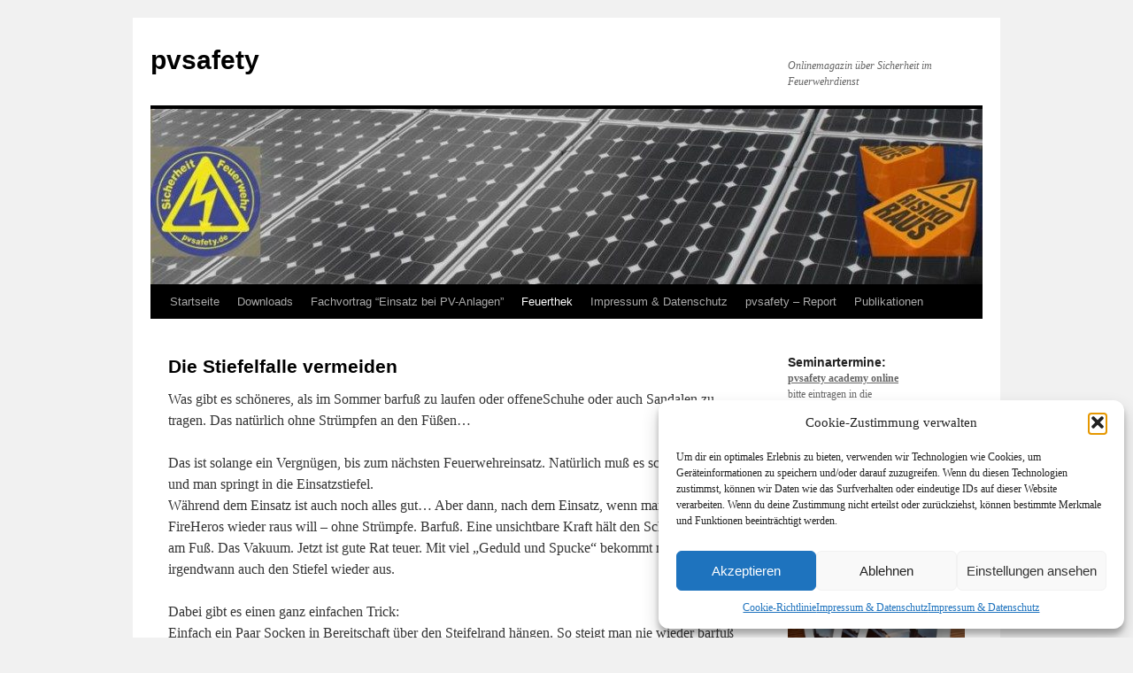

--- FILE ---
content_type: text/html; charset=UTF-8
request_url: https://www.pvsafety.de/feuerthek/tipps-tricks/tipp-und-tricks-die-stiefelfalle-vermeiden/
body_size: 14488
content:
<!DOCTYPE html>
<html lang="de">
<head>
<meta charset="UTF-8" />
<title>
Die Stiefelfalle vermeiden | pvsafety	</title>
<link rel="profile" href="https://gmpg.org/xfn/11" />
<link rel="stylesheet" type="text/css" media="all" href="https://www.pvsafety.de/wp-content/themes/twentyten/style.css?ver=20251202" />
<link rel="pingback" href="https://www.pvsafety.de/xmlrpc.php">
<meta name='robots' content='max-image-preview:large' />
<link rel="alternate" type="application/rss+xml" title="pvsafety &raquo; Feed" href="https://www.pvsafety.de/feed/" />
<link rel="alternate" type="application/rss+xml" title="pvsafety &raquo; Kommentar-Feed" href="https://www.pvsafety.de/comments/feed/" />
<link rel="alternate" title="oEmbed (JSON)" type="application/json+oembed" href="https://www.pvsafety.de/wp-json/oembed/1.0/embed?url=https%3A%2F%2Fwww.pvsafety.de%2Ffeuerthek%2Ftipps-tricks%2Ftipp-und-tricks-die-stiefelfalle-vermeiden%2F" />
<link rel="alternate" title="oEmbed (XML)" type="text/xml+oembed" href="https://www.pvsafety.de/wp-json/oembed/1.0/embed?url=https%3A%2F%2Fwww.pvsafety.de%2Ffeuerthek%2Ftipps-tricks%2Ftipp-und-tricks-die-stiefelfalle-vermeiden%2F&#038;format=xml" />
<style id='wp-img-auto-sizes-contain-inline-css' type='text/css'>
img:is([sizes=auto i],[sizes^="auto," i]){contain-intrinsic-size:3000px 1500px}
/*# sourceURL=wp-img-auto-sizes-contain-inline-css */
</style>
<style id='wp-emoji-styles-inline-css' type='text/css'>

	img.wp-smiley, img.emoji {
		display: inline !important;
		border: none !important;
		box-shadow: none !important;
		height: 1em !important;
		width: 1em !important;
		margin: 0 0.07em !important;
		vertical-align: -0.1em !important;
		background: none !important;
		padding: 0 !important;
	}
/*# sourceURL=wp-emoji-styles-inline-css */
</style>
<link rel='stylesheet' id='wp-block-library-css' href='https://www.pvsafety.de/wp-includes/css/dist/block-library/style.min.css?ver=d709c1d1b619f7d640ef7046af2ae853' type='text/css' media='all' />
<style id='global-styles-inline-css' type='text/css'>
:root{--wp--preset--aspect-ratio--square: 1;--wp--preset--aspect-ratio--4-3: 4/3;--wp--preset--aspect-ratio--3-4: 3/4;--wp--preset--aspect-ratio--3-2: 3/2;--wp--preset--aspect-ratio--2-3: 2/3;--wp--preset--aspect-ratio--16-9: 16/9;--wp--preset--aspect-ratio--9-16: 9/16;--wp--preset--color--black: #000;--wp--preset--color--cyan-bluish-gray: #abb8c3;--wp--preset--color--white: #fff;--wp--preset--color--pale-pink: #f78da7;--wp--preset--color--vivid-red: #cf2e2e;--wp--preset--color--luminous-vivid-orange: #ff6900;--wp--preset--color--luminous-vivid-amber: #fcb900;--wp--preset--color--light-green-cyan: #7bdcb5;--wp--preset--color--vivid-green-cyan: #00d084;--wp--preset--color--pale-cyan-blue: #8ed1fc;--wp--preset--color--vivid-cyan-blue: #0693e3;--wp--preset--color--vivid-purple: #9b51e0;--wp--preset--color--blue: #0066cc;--wp--preset--color--medium-gray: #666;--wp--preset--color--light-gray: #f1f1f1;--wp--preset--gradient--vivid-cyan-blue-to-vivid-purple: linear-gradient(135deg,rgb(6,147,227) 0%,rgb(155,81,224) 100%);--wp--preset--gradient--light-green-cyan-to-vivid-green-cyan: linear-gradient(135deg,rgb(122,220,180) 0%,rgb(0,208,130) 100%);--wp--preset--gradient--luminous-vivid-amber-to-luminous-vivid-orange: linear-gradient(135deg,rgb(252,185,0) 0%,rgb(255,105,0) 100%);--wp--preset--gradient--luminous-vivid-orange-to-vivid-red: linear-gradient(135deg,rgb(255,105,0) 0%,rgb(207,46,46) 100%);--wp--preset--gradient--very-light-gray-to-cyan-bluish-gray: linear-gradient(135deg,rgb(238,238,238) 0%,rgb(169,184,195) 100%);--wp--preset--gradient--cool-to-warm-spectrum: linear-gradient(135deg,rgb(74,234,220) 0%,rgb(151,120,209) 20%,rgb(207,42,186) 40%,rgb(238,44,130) 60%,rgb(251,105,98) 80%,rgb(254,248,76) 100%);--wp--preset--gradient--blush-light-purple: linear-gradient(135deg,rgb(255,206,236) 0%,rgb(152,150,240) 100%);--wp--preset--gradient--blush-bordeaux: linear-gradient(135deg,rgb(254,205,165) 0%,rgb(254,45,45) 50%,rgb(107,0,62) 100%);--wp--preset--gradient--luminous-dusk: linear-gradient(135deg,rgb(255,203,112) 0%,rgb(199,81,192) 50%,rgb(65,88,208) 100%);--wp--preset--gradient--pale-ocean: linear-gradient(135deg,rgb(255,245,203) 0%,rgb(182,227,212) 50%,rgb(51,167,181) 100%);--wp--preset--gradient--electric-grass: linear-gradient(135deg,rgb(202,248,128) 0%,rgb(113,206,126) 100%);--wp--preset--gradient--midnight: linear-gradient(135deg,rgb(2,3,129) 0%,rgb(40,116,252) 100%);--wp--preset--font-size--small: 13px;--wp--preset--font-size--medium: 20px;--wp--preset--font-size--large: 36px;--wp--preset--font-size--x-large: 42px;--wp--preset--spacing--20: 0.44rem;--wp--preset--spacing--30: 0.67rem;--wp--preset--spacing--40: 1rem;--wp--preset--spacing--50: 1.5rem;--wp--preset--spacing--60: 2.25rem;--wp--preset--spacing--70: 3.38rem;--wp--preset--spacing--80: 5.06rem;--wp--preset--shadow--natural: 6px 6px 9px rgba(0, 0, 0, 0.2);--wp--preset--shadow--deep: 12px 12px 50px rgba(0, 0, 0, 0.4);--wp--preset--shadow--sharp: 6px 6px 0px rgba(0, 0, 0, 0.2);--wp--preset--shadow--outlined: 6px 6px 0px -3px rgb(255, 255, 255), 6px 6px rgb(0, 0, 0);--wp--preset--shadow--crisp: 6px 6px 0px rgb(0, 0, 0);}:where(.is-layout-flex){gap: 0.5em;}:where(.is-layout-grid){gap: 0.5em;}body .is-layout-flex{display: flex;}.is-layout-flex{flex-wrap: wrap;align-items: center;}.is-layout-flex > :is(*, div){margin: 0;}body .is-layout-grid{display: grid;}.is-layout-grid > :is(*, div){margin: 0;}:where(.wp-block-columns.is-layout-flex){gap: 2em;}:where(.wp-block-columns.is-layout-grid){gap: 2em;}:where(.wp-block-post-template.is-layout-flex){gap: 1.25em;}:where(.wp-block-post-template.is-layout-grid){gap: 1.25em;}.has-black-color{color: var(--wp--preset--color--black) !important;}.has-cyan-bluish-gray-color{color: var(--wp--preset--color--cyan-bluish-gray) !important;}.has-white-color{color: var(--wp--preset--color--white) !important;}.has-pale-pink-color{color: var(--wp--preset--color--pale-pink) !important;}.has-vivid-red-color{color: var(--wp--preset--color--vivid-red) !important;}.has-luminous-vivid-orange-color{color: var(--wp--preset--color--luminous-vivid-orange) !important;}.has-luminous-vivid-amber-color{color: var(--wp--preset--color--luminous-vivid-amber) !important;}.has-light-green-cyan-color{color: var(--wp--preset--color--light-green-cyan) !important;}.has-vivid-green-cyan-color{color: var(--wp--preset--color--vivid-green-cyan) !important;}.has-pale-cyan-blue-color{color: var(--wp--preset--color--pale-cyan-blue) !important;}.has-vivid-cyan-blue-color{color: var(--wp--preset--color--vivid-cyan-blue) !important;}.has-vivid-purple-color{color: var(--wp--preset--color--vivid-purple) !important;}.has-black-background-color{background-color: var(--wp--preset--color--black) !important;}.has-cyan-bluish-gray-background-color{background-color: var(--wp--preset--color--cyan-bluish-gray) !important;}.has-white-background-color{background-color: var(--wp--preset--color--white) !important;}.has-pale-pink-background-color{background-color: var(--wp--preset--color--pale-pink) !important;}.has-vivid-red-background-color{background-color: var(--wp--preset--color--vivid-red) !important;}.has-luminous-vivid-orange-background-color{background-color: var(--wp--preset--color--luminous-vivid-orange) !important;}.has-luminous-vivid-amber-background-color{background-color: var(--wp--preset--color--luminous-vivid-amber) !important;}.has-light-green-cyan-background-color{background-color: var(--wp--preset--color--light-green-cyan) !important;}.has-vivid-green-cyan-background-color{background-color: var(--wp--preset--color--vivid-green-cyan) !important;}.has-pale-cyan-blue-background-color{background-color: var(--wp--preset--color--pale-cyan-blue) !important;}.has-vivid-cyan-blue-background-color{background-color: var(--wp--preset--color--vivid-cyan-blue) !important;}.has-vivid-purple-background-color{background-color: var(--wp--preset--color--vivid-purple) !important;}.has-black-border-color{border-color: var(--wp--preset--color--black) !important;}.has-cyan-bluish-gray-border-color{border-color: var(--wp--preset--color--cyan-bluish-gray) !important;}.has-white-border-color{border-color: var(--wp--preset--color--white) !important;}.has-pale-pink-border-color{border-color: var(--wp--preset--color--pale-pink) !important;}.has-vivid-red-border-color{border-color: var(--wp--preset--color--vivid-red) !important;}.has-luminous-vivid-orange-border-color{border-color: var(--wp--preset--color--luminous-vivid-orange) !important;}.has-luminous-vivid-amber-border-color{border-color: var(--wp--preset--color--luminous-vivid-amber) !important;}.has-light-green-cyan-border-color{border-color: var(--wp--preset--color--light-green-cyan) !important;}.has-vivid-green-cyan-border-color{border-color: var(--wp--preset--color--vivid-green-cyan) !important;}.has-pale-cyan-blue-border-color{border-color: var(--wp--preset--color--pale-cyan-blue) !important;}.has-vivid-cyan-blue-border-color{border-color: var(--wp--preset--color--vivid-cyan-blue) !important;}.has-vivid-purple-border-color{border-color: var(--wp--preset--color--vivid-purple) !important;}.has-vivid-cyan-blue-to-vivid-purple-gradient-background{background: var(--wp--preset--gradient--vivid-cyan-blue-to-vivid-purple) !important;}.has-light-green-cyan-to-vivid-green-cyan-gradient-background{background: var(--wp--preset--gradient--light-green-cyan-to-vivid-green-cyan) !important;}.has-luminous-vivid-amber-to-luminous-vivid-orange-gradient-background{background: var(--wp--preset--gradient--luminous-vivid-amber-to-luminous-vivid-orange) !important;}.has-luminous-vivid-orange-to-vivid-red-gradient-background{background: var(--wp--preset--gradient--luminous-vivid-orange-to-vivid-red) !important;}.has-very-light-gray-to-cyan-bluish-gray-gradient-background{background: var(--wp--preset--gradient--very-light-gray-to-cyan-bluish-gray) !important;}.has-cool-to-warm-spectrum-gradient-background{background: var(--wp--preset--gradient--cool-to-warm-spectrum) !important;}.has-blush-light-purple-gradient-background{background: var(--wp--preset--gradient--blush-light-purple) !important;}.has-blush-bordeaux-gradient-background{background: var(--wp--preset--gradient--blush-bordeaux) !important;}.has-luminous-dusk-gradient-background{background: var(--wp--preset--gradient--luminous-dusk) !important;}.has-pale-ocean-gradient-background{background: var(--wp--preset--gradient--pale-ocean) !important;}.has-electric-grass-gradient-background{background: var(--wp--preset--gradient--electric-grass) !important;}.has-midnight-gradient-background{background: var(--wp--preset--gradient--midnight) !important;}.has-small-font-size{font-size: var(--wp--preset--font-size--small) !important;}.has-medium-font-size{font-size: var(--wp--preset--font-size--medium) !important;}.has-large-font-size{font-size: var(--wp--preset--font-size--large) !important;}.has-x-large-font-size{font-size: var(--wp--preset--font-size--x-large) !important;}
/*# sourceURL=global-styles-inline-css */
</style>

<style id='classic-theme-styles-inline-css' type='text/css'>
/*! This file is auto-generated */
.wp-block-button__link{color:#fff;background-color:#32373c;border-radius:9999px;box-shadow:none;text-decoration:none;padding:calc(.667em + 2px) calc(1.333em + 2px);font-size:1.125em}.wp-block-file__button{background:#32373c;color:#fff;text-decoration:none}
/*# sourceURL=/wp-includes/css/classic-themes.min.css */
</style>
<link rel='stylesheet' id='wpdm-fonticon-css' href='https://www.pvsafety.de/wp-content/plugins/download-manager/assets/wpdm-iconfont/css/wpdm-icons.css?ver=d709c1d1b619f7d640ef7046af2ae853' type='text/css' media='all' />
<link rel='stylesheet' id='wpdm-front-css' href='https://www.pvsafety.de/wp-content/plugins/download-manager/assets/css/front.min.css?ver=3.3.46' type='text/css' media='all' />
<link rel='stylesheet' id='wpdm-front-dark-css' href='https://www.pvsafety.de/wp-content/plugins/download-manager/assets/css/front-dark.min.css?ver=3.3.46' type='text/css' media='all' />
<link rel='stylesheet' id='cmplz-general-css' href='https://www.pvsafety.de/wp-content/plugins/complianz-gdpr/assets/css/cookieblocker.min.css?ver=1765974722' type='text/css' media='all' />
<link rel='stylesheet' id='twentyten-block-style-css' href='https://www.pvsafety.de/wp-content/themes/twentyten/blocks.css?ver=20250220' type='text/css' media='all' />
<script type="text/javascript" async src="https://www.pvsafety.de/wp-content/plugins/burst-statistics/assets/js/timeme/timeme.min.js?ver=1768557902" id="burst-timeme-js"></script>
<script type="text/javascript" async src="https://www.pvsafety.de/wp-content/uploads/burst/js/burst.min.js?ver=1768853422" id="burst-js"></script>
<script type="text/javascript" src="https://www.pvsafety.de/wp-includes/js/jquery/jquery.min.js?ver=3.7.1" id="jquery-core-js"></script>
<script type="text/javascript" src="https://www.pvsafety.de/wp-includes/js/jquery/jquery-migrate.min.js?ver=3.4.1" id="jquery-migrate-js"></script>
<script type="text/javascript" src="https://www.pvsafety.de/wp-content/plugins/download-manager/assets/js/wpdm.min.js?ver=d709c1d1b619f7d640ef7046af2ae853" id="wpdm-frontend-js-js"></script>
<script type="text/javascript" id="wpdm-frontjs-js-extra">
/* <![CDATA[ */
var wpdm_url = {"home":"https://www.pvsafety.de/","site":"https://www.pvsafety.de/","ajax":"https://www.pvsafety.de/wp-admin/admin-ajax.php"};
var wpdm_js = {"spinner":"\u003Ci class=\"wpdm-icon wpdm-sun wpdm-spin\"\u003E\u003C/i\u003E","client_id":"a020d8c12fbd1a8aee2edea43d44c2b7"};
var wpdm_strings = {"pass_var":"Password Verified!","pass_var_q":"Bitte klicke auf den folgenden Button, um den Download zu starten.","start_dl":"Download starten"};
//# sourceURL=wpdm-frontjs-js-extra
/* ]]> */
</script>
<script type="text/javascript" src="https://www.pvsafety.de/wp-content/plugins/download-manager/assets/js/front.min.js?ver=3.3.46" id="wpdm-frontjs-js"></script>
<link rel="https://api.w.org/" href="https://www.pvsafety.de/wp-json/" /><link rel="alternate" title="JSON" type="application/json" href="https://www.pvsafety.de/wp-json/wp/v2/pages/1170" /><link rel="EditURI" type="application/rsd+xml" title="RSD" href="https://www.pvsafety.de/xmlrpc.php?rsd" />

<link rel="canonical" href="https://www.pvsafety.de/feuerthek/tipps-tricks/tipp-und-tricks-die-stiefelfalle-vermeiden/" />
<link rel='shortlink' href='https://www.pvsafety.de/?p=1170' />
			<style>.cmplz-hidden {
					display: none !important;
				}</style><!-- Analytics by WP Statistics - https://wp-statistics.com -->
<link rel="icon" href="https://www.pvsafety.de/wp-content/uploads/2018/05/cropped-favicon-1-32x32.jpg" sizes="32x32" />
<link rel="icon" href="https://www.pvsafety.de/wp-content/uploads/2018/05/cropped-favicon-1-192x192.jpg" sizes="192x192" />
<link rel="apple-touch-icon" href="https://www.pvsafety.de/wp-content/uploads/2018/05/cropped-favicon-1-180x180.jpg" />
<meta name="msapplication-TileImage" content="https://www.pvsafety.de/wp-content/uploads/2018/05/cropped-favicon-1-270x270.jpg" />
<meta name="generator" content="WordPress Download Manager 3.3.46" />
                <style>
        /* WPDM Link Template Styles */        </style>
                <style>

            :root {
                --color-primary: #4a8eff;
                --color-primary-rgb: 74, 142, 255;
                --color-primary-hover: #5998ff;
                --color-primary-active: #3281ff;
                --clr-sec: #6c757d;
                --clr-sec-rgb: 108, 117, 125;
                --clr-sec-hover: #6c757d;
                --clr-sec-active: #6c757d;
                --color-secondary: #6c757d;
                --color-secondary-rgb: 108, 117, 125;
                --color-secondary-hover: #6c757d;
                --color-secondary-active: #6c757d;
                --color-success: #018e11;
                --color-success-rgb: 1, 142, 17;
                --color-success-hover: #0aad01;
                --color-success-active: #0c8c01;
                --color-info: #2CA8FF;
                --color-info-rgb: 44, 168, 255;
                --color-info-hover: #2CA8FF;
                --color-info-active: #2CA8FF;
                --color-warning: #FFB236;
                --color-warning-rgb: 255, 178, 54;
                --color-warning-hover: #FFB236;
                --color-warning-active: #FFB236;
                --color-danger: #ff5062;
                --color-danger-rgb: 255, 80, 98;
                --color-danger-hover: #ff5062;
                --color-danger-active: #ff5062;
                --color-green: #30b570;
                --color-blue: #0073ff;
                --color-purple: #8557D3;
                --color-red: #ff5062;
                --color-muted: rgba(69, 89, 122, 0.6);
                --wpdm-font: "Sen", -apple-system, BlinkMacSystemFont, "Segoe UI", Roboto, Helvetica, Arial, sans-serif, "Apple Color Emoji", "Segoe UI Emoji", "Segoe UI Symbol";
            }

            .wpdm-download-link.btn.btn-primary {
                border-radius: 4px;
            }


        </style>
        </head>

<body data-cmplz=1 class="wp-singular page-template-default page page-id-1170 page-child parent-pageid-6061 wp-theme-twentyten" data-burst_id="1170" data-burst_type="page">
<div id="wrapper" class="hfeed">
		<a href="#content" class="screen-reader-text skip-link">Zum Inhalt springen</a>
	<div id="header">
		<div id="masthead">
			<div id="branding" role="banner">
									<div id="site-title">
						<span>
							<a href="https://www.pvsafety.de/" rel="home" >pvsafety</a>
						</span>
					</div>
										<div id="site-description">Onlinemagazin &uuml;ber Sicherheit im Feuerwehrdienst</div>
					<img src="https://www.pvsafety.de/wp-content/uploads/2018/05/cropped-cropped-hn_1024x767.jpg" width="940" height="198" alt="pvsafety" srcset="https://www.pvsafety.de/wp-content/uploads/2018/05/cropped-cropped-hn_1024x767.jpg 940w, https://www.pvsafety.de/wp-content/uploads/2018/05/cropped-cropped-hn_1024x767-300x63.jpg 300w, https://www.pvsafety.de/wp-content/uploads/2018/05/cropped-cropped-hn_1024x767-768x162.jpg 768w" sizes="(max-width: 940px) 100vw, 940px" decoding="async" fetchpriority="high" />			</div><!-- #branding -->

			<div id="access" role="navigation">
				<div class="menu-header"><ul id="menu-hauptmenue" class="menu"><li id="menu-item-6512" class="menu-item menu-item-type-custom menu-item-object-custom menu-item-home menu-item-has-children menu-item-6512"><a href="https://www.pvsafety.de/">Startseite</a>
<ul class="sub-menu">
	<li id="menu-item-6577" class="menu-item menu-item-type-post_type menu-item-object-page menu-item-6577"><a href="https://www.pvsafety.de/impressum/about-2/">Über pvsafety</a></li>
</ul>
</li>
<li id="menu-item-6513" class="menu-item menu-item-type-post_type menu-item-object-page menu-item-has-children menu-item-6513"><a href="https://www.pvsafety.de/downloads/">Downloads</a>
<ul class="sub-menu">
	<li id="menu-item-8414" class="menu-item menu-item-type-post_type menu-item-object-page menu-item-8414"><a href="https://www.pvsafety.de/downloads/formular-dokumentation-einsatz-an-pv-anlagen-stromspeicher/">Formular “Dokumentation Einsatz an PV-Anlagen/Stromspeicher”</a></li>
	<li id="menu-item-6514" class="menu-item menu-item-type-post_type menu-item-object-page menu-item-has-children menu-item-6514"><a href="https://www.pvsafety.de/downloads/link-tipps-broschuren/">Links, Tipps, Broschüren</a>
	<ul class="sub-menu">
		<li id="menu-item-6515" class="menu-item menu-item-type-post_type menu-item-object-page menu-item-6515"><a href="https://www.pvsafety.de/downloads/link-tipps-broschuren/brandbekampfung/">Brandbekämpfung</a></li>
		<li id="menu-item-6516" class="menu-item menu-item-type-post_type menu-item-object-page menu-item-6516"><a href="https://www.pvsafety.de/downloads/link-tipps-broschuren/photovoltaik/">Photovoltaik und Lithium-Ionen-Batterien</a></li>
		<li id="menu-item-6519" class="menu-item menu-item-type-post_type menu-item-object-page menu-item-6519"><a href="https://www.pvsafety.de/downloads/link-tipps-broschuren/sicherheit/">Sicherheit</a></li>
		<li id="menu-item-6517" class="menu-item menu-item-type-post_type menu-item-object-page menu-item-6517"><a href="https://www.pvsafety.de/downloads/link-tipps-broschuren/techn-hilfeleistung-gefahrgut-ex-schutz/">Techn. Hilfeleistung, Gefahrgut, Ex-Schutz</a></li>
		<li id="menu-item-6518" class="menu-item menu-item-type-post_type menu-item-object-page menu-item-6518"><a href="https://www.pvsafety.de/downloads/link-tipps-broschuren/vorbeugender-brandschutz/">Vorbeugender Brandschutz</a></li>
	</ul>
</li>
	<li id="menu-item-6525" class="menu-item menu-item-type-post_type menu-item-object-page menu-item-6525"><a href="https://www.pvsafety.de/downloads/pvsafety-infokarten/">pvsafety Infokarten</a></li>
	<li id="menu-item-6523" class="menu-item menu-item-type-post_type menu-item-object-page menu-item-6523"><a href="https://www.pvsafety.de/downloads/vortrag-brandschutz-bei-photovoltaikanlagen/">Vortrag “Brandschutz bei Photovoltaikanlagen”</a></li>
	<li id="menu-item-6524" class="menu-item menu-item-type-post_type menu-item-object-page menu-item-6524"><a href="https://www.pvsafety.de/downloads/vortrag-li-ionen-batterien-aus-sicht-der-feuerwehr/">Vortrag &#8222;Li-Ionen-Batterien aus Sicht der Feuerwehr</a></li>
</ul>
</li>
<li id="menu-item-6526" class="menu-item menu-item-type-post_type menu-item-object-page menu-item-has-children menu-item-6526"><a href="https://www.pvsafety.de/fachvortrag-einsatz-bei-photovoltaikanlagen/">Fachvortrag “Einsatz bei PV-Anlagen”</a>
<ul class="sub-menu">
	<li id="menu-item-7772" class="menu-item menu-item-type-post_type menu-item-object-page menu-item-7772"><a href="https://www.pvsafety.de/fachvortrag-einsatz-bei-photovoltaikanlagen/pvsafety-online-academy-so-funktionierts/">pvsafety online-academy – So funktionierts</a></li>
	<li id="menu-item-6527" class="menu-item menu-item-type-post_type menu-item-object-page menu-item-6527"><a href="https://www.pvsafety.de/fachvortrag-einsatz-bei-photovoltaikanlagen/referenzliste/">Referenzliste Vorträge</a></li>
</ul>
</li>
<li id="menu-item-6528" class="menu-item menu-item-type-post_type menu-item-object-page current-page-ancestor current-menu-ancestor current_page_ancestor menu-item-has-children menu-item-6528"><a href="https://www.pvsafety.de/feuerthek/">Feuerthek</a>
<ul class="sub-menu">
	<li id="menu-item-8686" class="menu-item menu-item-type-post_type menu-item-object-page menu-item-8686"><a href="https://www.pvsafety.de/feuerthek/ereignisse-mit-pv-stromspeichern-in-deutschland/">Ereignisse mit PV-Stromspeichern in Deutschland</a></li>
	<li id="menu-item-7295" class="menu-item menu-item-type-post_type menu-item-object-page menu-item-7295"><a href="https://www.pvsafety.de/feuerthek/abrollbehaelter-hochvolt-container-fuer-efahrzeuge/">Abrollbehälter “Hochvolt” – Container für eFahrzeuge</a></li>
	<li id="menu-item-6548" class="menu-item menu-item-type-post_type menu-item-object-page menu-item-6548"><a href="https://www.pvsafety.de/feuerthek/pvsafety-video/">pvsafety – Video</a></li>
	<li id="menu-item-6530" class="menu-item menu-item-type-post_type menu-item-object-page menu-item-6530"><a href="https://www.pvsafety.de/feuerthek/stanley-fatmax-xl-als-feuerwehrwerkzeug-geeignet/">Stanley FatMax XL, als “Feuerwehrwerkzeug” geeignet?</a></li>
	<li id="menu-item-6549" class="menu-item menu-item-type-post_type menu-item-object-page current-page-ancestor current-menu-ancestor current-menu-parent current-page-parent current_page_parent current_page_ancestor menu-item-has-children menu-item-6549"><a href="https://www.pvsafety.de/feuerthek/tipps-tricks/">Tipps &#038; Tricks</a>
	<ul class="sub-menu">
		<li id="menu-item-6541" class="menu-item menu-item-type-post_type menu-item-object-page menu-item-6541"><a href="https://www.pvsafety.de/feuerthek/tipps-tricks/tipps-und-tricks-absicherung-einer-einsatzstelle/">Absicherung einer Einsatzstelle</a></li>
		<li id="menu-item-6542" class="menu-item menu-item-type-post_type menu-item-object-page current-menu-item page_item page-item-1170 current_page_item menu-item-6542"><a href="https://www.pvsafety.de/feuerthek/tipps-tricks/tipp-und-tricks-die-stiefelfalle-vermeiden/" aria-current="page">Die Stiefelfalle vermeiden</a></li>
		<li id="menu-item-6543" class="menu-item menu-item-type-post_type menu-item-object-page menu-item-6543"><a href="https://www.pvsafety.de/feuerthek/tipps-tricks/tipps-und-tricks-die-zahmung-des-widerspenstigen/">Die Zähmung des widerspenstigen..</a></li>
		<li id="menu-item-6957" class="menu-item menu-item-type-post_type menu-item-object-page menu-item-6957"><a href="https://www.pvsafety.de/feuerthek/tipps-tricks/door-open/">Door open..</a></li>
		<li id="menu-item-9372" class="menu-item menu-item-type-post_type menu-item-object-page menu-item-9372"><a href="https://www.pvsafety.de/feuerthek/tipps-tricks/materialschlaufen-fuer-die-einsatzjacke/">Materialschlaufen für die Einsatzjacke</a></li>
		<li id="menu-item-6544" class="menu-item menu-item-type-post_type menu-item-object-page menu-item-6544"><a href="https://www.pvsafety.de/feuerthek/tipps-tricks/sicherer-durchblick/">Sicherer Durchblick</a></li>
		<li id="menu-item-6545" class="menu-item menu-item-type-post_type menu-item-object-page menu-item-6545"><a href="https://www.pvsafety.de/feuerthek/tipps-tricks/tipps-und-tricks-vorsatz-fur-c-rohr-losch-lanze/">Vorsatz für C-Rohr “Lösch-Lanze”</a></li>
		<li id="menu-item-6546" class="menu-item menu-item-type-post_type menu-item-object-page menu-item-6546"><a href="https://www.pvsafety.de/feuerthek/tipps-tricks/tipps-und-tricks-wohin-mit-der-feuerschutzhaube/">Wohin mit der Feuerschutzhaube?</a></li>
		<li id="menu-item-6547" class="menu-item menu-item-type-post_type menu-item-object-page menu-item-6547"><a href="https://www.pvsafety.de/feuerthek/tipps-tricks/tipps-und-tricks-kartenmaterial-fur-ubungen-etc/">Kartenmaterial für Übungen, etc.</a></li>
	</ul>
</li>
	<li id="menu-item-7487" class="menu-item menu-item-type-post_type menu-item-object-page menu-item-7487"><a href="https://www.pvsafety.de/feuerthek/versuch-mach-kluch-ein-experiment-zum-glasscherbenmythos/">Versuch mach “kluch”… Ein Experiment zum Glasscherbenmythos</a></li>
</ul>
</li>
<li id="menu-item-6550" class="menu-item menu-item-type-post_type menu-item-object-page menu-item-privacy-policy menu-item-has-children menu-item-6550"><a rel="privacy-policy" href="https://www.pvsafety.de/impressum/">Impressum &#038; Datenschutz</a>
<ul class="sub-menu">
	<li id="menu-item-7696" class="menu-item menu-item-type-post_type menu-item-object-page menu-item-7696"><a href="https://www.pvsafety.de/impressum/info-und-details-online-academy/">Info und Details – online-academy</a></li>
</ul>
</li>
<li id="menu-item-6551" class="menu-item menu-item-type-post_type menu-item-object-page menu-item-has-children menu-item-6551"><a href="https://www.pvsafety.de/pvsafety-report/">pvsafety – Report</a>
<ul class="sub-menu">
	<li id="menu-item-6552" class="menu-item menu-item-type-post_type menu-item-object-page menu-item-6552"><a href="https://www.pvsafety.de/pvsafety-report/das-beste-kam-zum-schlus/">Das Beste kam zum Schluß..</a></li>
	<li id="menu-item-6553" class="menu-item menu-item-type-post_type menu-item-object-page menu-item-has-children menu-item-6553"><a href="https://www.pvsafety.de/pvsafety-report/einhundertzwoelf/">einhundertzwoelf</a>
	<ul class="sub-menu">
		<li id="menu-item-6554" class="menu-item menu-item-type-post_type menu-item-object-page menu-item-6554"><a href="https://www.pvsafety.de/pvsafety-report/einhundertzwoelf/generationenkonflikt/">Generationenkonflikt?</a></li>
		<li id="menu-item-6555" class="menu-item menu-item-type-post_type menu-item-object-page menu-item-6555"><a href="https://www.pvsafety.de/pvsafety-report/einhundertzwoelf/gloria/">Gloria…</a></li>
		<li id="menu-item-6556" class="menu-item menu-item-type-post_type menu-item-object-page menu-item-6556"><a href="https://www.pvsafety.de/pvsafety-report/einhundertzwoelf/lieber-retten-als-bergen/">Lieber retten als bergen?</a></li>
		<li id="menu-item-6557" class="menu-item menu-item-type-post_type menu-item-object-page menu-item-6557"><a href="https://www.pvsafety.de/pvsafety-report/einhundertzwoelf/umfrage-bezahltes-ehrenamt/">Umfrage: Bezahltes Ehrenamt?</a></li>
		<li id="menu-item-6558" class="menu-item menu-item-type-post_type menu-item-object-page menu-item-6558"><a href="https://www.pvsafety.de/pvsafety-report/einhundertzwoelf/zeitreise/">Zeitreise</a></li>
	</ul>
</li>
	<li id="menu-item-6559" class="menu-item menu-item-type-post_type menu-item-object-page menu-item-6559"><a href="https://www.pvsafety.de/pvsafety-report/fachtagung-fa-oko-tec-marz-2013-freigericht/">Fachtagung Fa. Öko-Tec März 2013, Freigericht</a></li>
	<li id="menu-item-6560" class="menu-item menu-item-type-post_type menu-item-object-page menu-item-6560"><a href="https://www.pvsafety.de/pvsafety-report/feuertrutz-2011-nurnberg/">Feuertrutz 2011, Nürnberg</a></li>
	<li id="menu-item-6568" class="menu-item menu-item-type-post_type menu-item-object-page menu-item-has-children menu-item-6568"><a href="https://www.pvsafety.de/pvsafety-report/rettmobil/">RETTmobil, Fulda (ab 2011)</a>
	<ul class="sub-menu">
		<li id="menu-item-9273" class="menu-item menu-item-type-post_type menu-item-object-page menu-item-9273"><a href="https://www.pvsafety.de/pvsafety-report/rettmobil/rettmobil-2025/">Rettmobil 2025</a></li>
		<li id="menu-item-8925" class="menu-item menu-item-type-post_type menu-item-object-page menu-item-8925"><a href="https://www.pvsafety.de/pvsafety-report/rettmobil/rettmobil-2024/">Rettmobil 2024</a></li>
		<li id="menu-item-8409" class="menu-item menu-item-type-post_type menu-item-object-page menu-item-8409"><a href="https://www.pvsafety.de/pvsafety-report/rettmobil/rettmobil-2023/">Rettmobil 2023</a></li>
		<li id="menu-item-8250" class="menu-item menu-item-type-post_type menu-item-object-page menu-item-8250"><a href="https://www.pvsafety.de/pvsafety-report/rettmobil/rettmobil-2022/">Rettmobil 2022</a></li>
		<li id="menu-item-7063" class="menu-item menu-item-type-post_type menu-item-object-page menu-item-7063"><a href="https://www.pvsafety.de/pvsafety-report/rettmobil/rettmobil-2019/">Rettmobil 2019</a></li>
		<li id="menu-item-6575" class="menu-item menu-item-type-post_type menu-item-object-page menu-item-6575"><a href="https://www.pvsafety.de/pvsafety-report/rettmobil/rettmobil-2017/">Rettmobil 2017</a></li>
		<li id="menu-item-6574" class="menu-item menu-item-type-post_type menu-item-object-page menu-item-6574"><a href="https://www.pvsafety.de/pvsafety-report/rettmobil/rettmobil-2016-fulda/">Rettmobil 2016</a></li>
		<li id="menu-item-6573" class="menu-item menu-item-type-post_type menu-item-object-page menu-item-6573"><a href="https://www.pvsafety.de/pvsafety-report/rettmobil/rettmobil-2015-fulda/">Rettmobil 2015</a></li>
		<li id="menu-item-6572" class="menu-item menu-item-type-post_type menu-item-object-page menu-item-6572"><a href="https://www.pvsafety.de/pvsafety-report/rettmobil/rettmobil-2014-fulda/">Rettmobil 2014</a></li>
		<li id="menu-item-6571" class="menu-item menu-item-type-post_type menu-item-object-page menu-item-6571"><a href="https://www.pvsafety.de/pvsafety-report/rettmobil/rettmobil-2013-fulda/">Rettmobil 2013</a></li>
		<li id="menu-item-6570" class="menu-item menu-item-type-post_type menu-item-object-page menu-item-6570"><a href="https://www.pvsafety.de/pvsafety-report/rettmobil/23320-2/">Rettmobil 2012</a></li>
		<li id="menu-item-6569" class="menu-item menu-item-type-post_type menu-item-object-page menu-item-6569"><a href="https://www.pvsafety.de/pvsafety-report/rettmobil/rettmobil-2011-fulda/">Rettmobil 2011</a></li>
	</ul>
</li>
	<li id="menu-item-6561" class="menu-item menu-item-type-post_type menu-item-object-page menu-item-6561"><a href="https://www.pvsafety.de/pvsafety-report/stromausfall-im-munsterland/">Stromausfall im Münsterland</a></li>
	<li id="menu-item-6562" class="menu-item menu-item-type-post_type menu-item-object-page menu-item-6562"><a href="https://www.pvsafety.de/pvsafety-report/wie-bekommt-man-die-lizenz-zum-schneiden/">Wie bekommt man die Lizenz zum Schneiden?</a></li>
	<li id="menu-item-6576" class="menu-item menu-item-type-post_type menu-item-object-page menu-item-6576"><a href="https://www.pvsafety.de/pvsafety-report/workshop-alternative-energien-mai-2017-in-korntal/">Workshop „Alternative Energien“, Mai 2017 in Korntal</a></li>
</ul>
</li>
<li id="menu-item-6578" class="menu-item menu-item-type-post_type menu-item-object-page menu-item-6578"><a href="https://www.pvsafety.de/puplikationen/">Publikationen</a></li>
</ul></div>			</div><!-- #access -->
		</div><!-- #masthead -->
	</div><!-- #header -->

	<div id="main">

		<div id="container">
			<div id="content" role="main">

			

				<div id="post-1170" class="post-1170 page type-page status-publish hentry">
											<h1 class="entry-title">Die Stiefelfalle vermeiden</h1>
					
					<div class="entry-content">
						<p>Was gibt es schöneres, als im Sommer barfuß zu laufen oder offeneSchuhe oder auch Sandalen zu tragen. Das natürlich ohne Strümpfen an den Füßen&#8230;</p>
<p>Das ist solange ein Vergnügen, bis zum nächsten Feuerwehreinsatz. Natürlich muß es schnell gehen und man springt in die Einsatzstiefel.<br />
Während dem Einsatz ist auch noch alles gut&#8230; Aber dann, nach dem Einsatz, wenn man aus den FireHeros wieder raus will &#8211; ohne Strümpfe. Barfuß. Eine unsichtbare Kraft hält den Schuh ganz fest am Fuß. Das Vakuum. Jetzt ist gute Rat teuer. Mit viel &#8222;Geduld und Spucke&#8220; bekommt man irgendwann auch den Stiefel wieder aus.</p>
<p>Dabei gibt es einen ganz einfachen Trick:<br />
Einfach ein Paar Socken in Bereitschaft über den Steifelrand hängen. So steigt man nie wieder barfuß in sein Einsatzschuhwerk rein.</p>
																	</div><!-- .entry-content -->
				</div><!-- #post-1170 -->

				
			<div id="comments">




</div><!-- #comments -->


			</div><!-- #content -->
		</div><!-- #container -->


		<div id="primary" class="widget-area" role="complementary">
			<ul class="xoxo">

<li id="text-2" class="widget-container widget_text"><h3 class="widget-title">Seminartermine:</h3>			<div class="textwidget"><p><span style="text-decoration: underline;"><strong>pvsafety academy online</strong></span><br />
bitte eintragen in die <a href="mailto:warteliste@pvsafety.de" target="_blank" rel="noopener">warteliste@pvsafety.de</a><br />
Ab 4 Teilnehmenden findet ein Online- Seminar statt.<br />
Infos zum Seminar unter <a href="online-academy@pvsafety.de" target="_blank" rel="noopener">online-academy@pvsafety.de</a></p>
<p><strong><span style="text-decoration: underline;">pvsafety academy vor Ort</span><br />
</strong>bitte anfragen unter <a href="mailto:Anfrage@pvsafety.de" target="_blank" rel="noopener">Anfrage@pvsafety.de</a><strong><br />
</strong>&#8212;&#8212;&#8212;&#8212;&#8212;&#8212;&#8212;&#8212;&#8212;&#8212;&#8212;-</p>
</div>
		</li><li id="media_image-3" class="widget-container widget_media_image"><a href="https://www.pvsafety.de/wp-content/uploads/2020/12/pvsafety_Flyer_12_20.pdf"><img width="300" height="224" src="https://www.pvsafety.de/wp-content/uploads/2017/05/img_20170509_190644774-300x224.jpg" class="image wp-image-6090  attachment-medium size-medium" alt="" style="max-width: 100%; height: auto;" decoding="async" loading="lazy" srcset="https://www.pvsafety.de/wp-content/uploads/2017/05/img_20170509_190644774-300x224.jpg 300w, https://www.pvsafety.de/wp-content/uploads/2017/05/img_20170509_190644774-768x574.jpg 768w, https://www.pvsafety.de/wp-content/uploads/2017/05/img_20170509_190644774-1024x765.jpg 1024w" sizes="auto, (max-width: 300px) 100vw, 300px" /></a></li><li id="text-3" class="widget-container widget_text"><h3 class="widget-title">Veranstaltungen:</h3>			<div class="textwidget"><p>06. &#8211; 08. Mai 2026<br />
<a href="https://www.rettmobil-international.com/" target="_blank" rel="noopener">RETTmobil</a>, Fulda</p>
<p>01. &#8211; 06. Juni 2026<br />
<a href="https://www.interschutz.de/" target="_blank" rel="noopener">Interschutz</a>, Hannover</p>
<p>29. &#8211; 31. Oktober 2026<br />
Bundeskongress &#8211; Netzwerk<br />
Feuerwehrfrauen, Gronau (Westf.)</p>
</div>
		</li><li id="linkcat-569" class="widget-container widget_links"><h3 class="widget-title">HLFS</h3>
	<ul class='xoxo blogroll'>
<li><a href="https://hlfs.hessen.de/sites/hlfs.hessen.de/files/2025-10/veranstaltungsplan_2026-hlfs_standort_kassel.pdf">Lehrgangsplan 2026 der HLFS KS</a></li>
<li><a href="https://hlfs.hessen.de/sites/hlfs.hessen.de/files/2025-10/veranstaltungsplan_2026-hlfs_standort_marburg.pdf">Lehrgangsplan 2026 der HLFS MR</a></li>

	</ul>
</li>
<li id="linkcat-570" class="widget-container widget_links"><h3 class="widget-title">Lesenswert</h3>
	<ul class='xoxo blogroll'>
<li><a href="http://alltagimrettungsdienst.wordpress.com/" target="_blank">Alltag im Rettungsdienst Blog</a></li>
<li><a href="http://firefox05c.wordpress.com/" target="_blank">Der tägliche Wahnsinn</a></li>
<li><a href="http://www.nfv-112.org/" title="inkl. umfassendem Downloadbereich" target="_blank">Nassauischer Feuerwehr Verband</a>
inkl. umfassendem Downloadbereich</li>
<li><a href="https://notarztpro.wordpress.com/" title="Frank Eisenblätter schreibt…." target="_blank">Notarzt.pro -Blog</a>
Frank Eisenblätter schreibt….</li>

	</ul>
</li>
			</ul>
		</div><!-- #primary .widget-area -->


		<div id="secondary" class="widget-area" role="complementary">
			<ul class="xoxo">
				<li id="linkcat-567" class="widget-container widget_links"><h3 class="widget-title">Fachwissen &amp; Ausbildung (Werbung)</h3>
	<ul class='xoxo blogroll'>
<li><a href="https://www.brand-feuer.de/index.php?title=Hauptseite" title="Brandursachen &#8211; Prävention"><img src="https://www.pvsafety.de/wp-content/uploads/2020/07/102906041_2483287678555612_1091769094526468096_n.jpg" alt="Brand-Feuer.de Brandursachen &#8211; Prävention" title="Brandursachen &#8211; Prävention" /> Brand-Feuer.de</a>
Brandursachen &#8211; Prävention</li>
<li><a href="http://www.crash-art.de" title="Unfalldarstellung" target="_blank">crash art</a>
Unfalldarstellung</li>
<li><a href="https://www.drehleiter.info/" title="Aus- u. Fortbildung an Hubrettungsfahrzeugen" target="_blank">Drehleiter.info</a>
Aus- u. Fortbildung an Hubrettungsfahrzeugen</li>
<li><a href="http://www.sicherheitsassistent.info" title="Der „Schutzengel“ für die Einsatzkräfte" target="_blank">Sicherheitsassistent</a>
Der „Schutzengel“ für die Einsatzkräfte</li>
<li><a href="http://waldbrandteam.de/" title="Verein für Wald- und Flächenbrandbekämpfung e.V." target="_blank">Waldbrandteam</a>
Verein für Wald- und Flächenbrandbekämpfung e.V.</li>

	</ul>
</li>
<li id="linkcat-566" class="widget-container widget_links"><h3 class="widget-title">pvsafety ist Sponsor von:</h3>
	<ul class='xoxo blogroll'>
<li><a href="https://feuerkrebs.de/"><img src="https://www.pvsafety.de/wp-content/uploads/2020/08/received_1195069474187257.png" alt="Feuerkrebs " /> Feuerkrebs</a>
0</li>
<li><a href="https://www.feuerwehrfrauen.de/"><img src="https://www.pvsafety.de/wp-content/uploads/2023/12/logo.jpg" alt="Netzwerk Feuerwehrfrauen e.V. " /> Netzwerk Feuerwehrfrauen e.V.</a>
0</li>

	</ul>
</li>
<li id="wp_statistics_widget-3" class="widget-container widget_wp_statistics_widget"><h3 class="widget-title">Statistik</h3><ul><li><label>Besucher gestern:&nbsp;</label>174</li><li><label>Total Views:&nbsp;</label>424.110</li><li><label>Besucher gesamt:&nbsp;</label>252.185</li></ul></li><li id="search-2" class="widget-container widget_search"><form role="search" method="get" id="searchform" class="searchform" action="https://www.pvsafety.de/">
				<div>
					<label class="screen-reader-text" for="s">Suche nach:</label>
					<input type="text" value="" name="s" id="s" />
					<input type="submit" id="searchsubmit" value="Suchen" />
				</div>
			</form></li><li id="meta-3" class="widget-container widget_meta"><h3 class="widget-title">Meta</h3>
		<ul>
						<li><a href="https://www.pvsafety.de/wp-login.php">Anmelden</a></li>
			<li><a href="https://www.pvsafety.de/feed/">Feed der Einträge</a></li>
			<li><a href="https://www.pvsafety.de/comments/feed/">Kommentar-Feed</a></li>

			<li><a href="https://de.wordpress.org/">WordPress.org</a></li>
		</ul>

		</li>			</ul>
		</div><!-- #secondary .widget-area -->

	</div><!-- #main -->

	<div id="footer" role="contentinfo">
		<div id="colophon">



			<div id="footer-widget-area" role="complementary">

				<div id="first" class="widget-area">
					<ul class="xoxo">
						<li id="nav_menu-3" class="widget-container widget_nav_menu"><div class="menu-cookie-container"><ul id="menu-cookie" class="menu"><li id="menu-item-8448" class="menu-item menu-item-type-post_type menu-item-object-page menu-item-8448"><a href="https://www.pvsafety.de/cookie-richtlinie-eu/">Cookie-Richtlinie (EU)</a></li>
</ul></div></li>					</ul>
				</div><!-- #first .widget-area -->

				<div id="second" class="widget-area">
					<ul class="xoxo">
						<li id="nav_menu-4" class="widget-container widget_nav_menu"><div class="menu-impressum-container"><ul id="menu-impressum" class="menu"><li id="menu-item-8450" class="menu-item menu-item-type-post_type menu-item-object-page menu-item-privacy-policy menu-item-8450"><a rel="privacy-policy" href="https://www.pvsafety.de/impressum/">Impressum &#038; Datenschutz</a></li>
</ul></div></li>					</ul>
				</div><!-- #second .widget-area -->


				<div id="fourth" class="widget-area">
					<ul class="xoxo">
						<li id="block-2" class="widget-container widget_block">* <a rel="me" style="display:none" href="https://feuerwehr.social/@pvsafety">Mastodon</a></li>					</ul>
				</div><!-- #fourth .widget-area -->

			</div><!-- #footer-widget-area -->

			<div id="site-info">
				<a href="https://www.pvsafety.de/" rel="home">
					pvsafety				</a>
				<span role="separator" aria-hidden="true"></span><a class="privacy-policy-link" href="https://www.pvsafety.de/impressum/" rel="privacy-policy">Impressum &#038; Datenschutz</a>			</div><!-- #site-info -->

			<div id="site-generator">
								<a href="https://de.wordpress.org/" class="imprint" title="Eine semantische, persönliche Publikationsplattform">
					Mit Stolz präsentiert von WordPress.				</a>
			</div><!-- #site-generator -->

		</div><!-- #colophon -->
	</div><!-- #footer -->

</div><!-- #wrapper -->

<script type="speculationrules">
{"prefetch":[{"source":"document","where":{"and":[{"href_matches":"/*"},{"not":{"href_matches":["/wp-*.php","/wp-admin/*","/wp-content/uploads/*","/wp-content/*","/wp-content/plugins/*","/wp-content/themes/twentyten/*","/*\\?(.+)"]}},{"not":{"selector_matches":"a[rel~=\"nofollow\"]"}},{"not":{"selector_matches":".no-prefetch, .no-prefetch a"}}]},"eagerness":"conservative"}]}
</script>
            <script>
                const abmsg = "We noticed an ad blocker. Consider whitelisting us to support the site ❤️";
                const abmsgd = "download";
                const iswpdmpropage = 0;
                jQuery(function($){

                    
                });
            </script>
            <div id="fb-root"></div>
            
<!-- Consent Management powered by Complianz | GDPR/CCPA Cookie Consent https://wordpress.org/plugins/complianz-gdpr -->
<div id="cmplz-cookiebanner-container"><div class="cmplz-cookiebanner cmplz-hidden banner-1 bottom-right-view-preferences optin cmplz-bottom-right cmplz-categories-type-view-preferences" aria-modal="true" data-nosnippet="true" role="dialog" aria-live="polite" aria-labelledby="cmplz-header-1-optin" aria-describedby="cmplz-message-1-optin">
	<div class="cmplz-header">
		<div class="cmplz-logo"></div>
		<div class="cmplz-title" id="cmplz-header-1-optin">Cookie-Zustimmung verwalten</div>
		<div class="cmplz-close" tabindex="0" role="button" aria-label="Dialog schließen">
			<svg aria-hidden="true" focusable="false" data-prefix="fas" data-icon="times" class="svg-inline--fa fa-times fa-w-11" role="img" xmlns="http://www.w3.org/2000/svg" viewBox="0 0 352 512"><path fill="currentColor" d="M242.72 256l100.07-100.07c12.28-12.28 12.28-32.19 0-44.48l-22.24-22.24c-12.28-12.28-32.19-12.28-44.48 0L176 189.28 75.93 89.21c-12.28-12.28-32.19-12.28-44.48 0L9.21 111.45c-12.28 12.28-12.28 32.19 0 44.48L109.28 256 9.21 356.07c-12.28 12.28-12.28 32.19 0 44.48l22.24 22.24c12.28 12.28 32.2 12.28 44.48 0L176 322.72l100.07 100.07c12.28 12.28 32.2 12.28 44.48 0l22.24-22.24c12.28-12.28 12.28-32.19 0-44.48L242.72 256z"></path></svg>
		</div>
	</div>

	<div class="cmplz-divider cmplz-divider-header"></div>
	<div class="cmplz-body">
		<div class="cmplz-message" id="cmplz-message-1-optin">Um dir ein optimales Erlebnis zu bieten, verwenden wir Technologien wie Cookies, um Geräteinformationen zu speichern und/oder darauf zuzugreifen. Wenn du diesen Technologien zustimmst, können wir Daten wie das Surfverhalten oder eindeutige IDs auf dieser Website verarbeiten. Wenn du deine Zustimmung nicht erteilst oder zurückziehst, können bestimmte Merkmale und Funktionen beeinträchtigt werden.</div>
		<!-- categories start -->
		<div class="cmplz-categories">
			<details class="cmplz-category cmplz-functional" >
				<summary>
						<span class="cmplz-category-header">
							<span class="cmplz-category-title">Funktional</span>
							<span class='cmplz-always-active'>
								<span class="cmplz-banner-checkbox">
									<input type="checkbox"
										   id="cmplz-functional-optin"
										   data-category="cmplz_functional"
										   class="cmplz-consent-checkbox cmplz-functional"
										   size="40"
										   value="1"/>
									<label class="cmplz-label" for="cmplz-functional-optin"><span class="screen-reader-text">Funktional</span></label>
								</span>
								Immer aktiv							</span>
							<span class="cmplz-icon cmplz-open">
								<svg xmlns="http://www.w3.org/2000/svg" viewBox="0 0 448 512"  height="18" ><path d="M224 416c-8.188 0-16.38-3.125-22.62-9.375l-192-192c-12.5-12.5-12.5-32.75 0-45.25s32.75-12.5 45.25 0L224 338.8l169.4-169.4c12.5-12.5 32.75-12.5 45.25 0s12.5 32.75 0 45.25l-192 192C240.4 412.9 232.2 416 224 416z"/></svg>
							</span>
						</span>
				</summary>
				<div class="cmplz-description">
					<span class="cmplz-description-functional">Die technische Speicherung oder der Zugang ist unbedingt erforderlich für den rechtmäßigen Zweck, die Nutzung eines bestimmten Dienstes zu ermöglichen, der vom Teilnehmer oder Nutzer ausdrücklich gewünscht wird, oder für den alleinigen Zweck, die Übertragung einer Nachricht über ein elektronisches Kommunikationsnetz durchzuführen.</span>
				</div>
			</details>

			<details class="cmplz-category cmplz-preferences" >
				<summary>
						<span class="cmplz-category-header">
							<span class="cmplz-category-title">Vorlieben</span>
							<span class="cmplz-banner-checkbox">
								<input type="checkbox"
									   id="cmplz-preferences-optin"
									   data-category="cmplz_preferences"
									   class="cmplz-consent-checkbox cmplz-preferences"
									   size="40"
									   value="1"/>
								<label class="cmplz-label" for="cmplz-preferences-optin"><span class="screen-reader-text">Vorlieben</span></label>
							</span>
							<span class="cmplz-icon cmplz-open">
								<svg xmlns="http://www.w3.org/2000/svg" viewBox="0 0 448 512"  height="18" ><path d="M224 416c-8.188 0-16.38-3.125-22.62-9.375l-192-192c-12.5-12.5-12.5-32.75 0-45.25s32.75-12.5 45.25 0L224 338.8l169.4-169.4c12.5-12.5 32.75-12.5 45.25 0s12.5 32.75 0 45.25l-192 192C240.4 412.9 232.2 416 224 416z"/></svg>
							</span>
						</span>
				</summary>
				<div class="cmplz-description">
					<span class="cmplz-description-preferences">Die technische Speicherung oder der Zugriff ist für den rechtmäßigen Zweck der Speicherung von Präferenzen erforderlich, die nicht vom Abonnenten oder Benutzer angefordert wurden.</span>
				</div>
			</details>

			<details class="cmplz-category cmplz-statistics" >
				<summary>
						<span class="cmplz-category-header">
							<span class="cmplz-category-title">Statistiken</span>
							<span class="cmplz-banner-checkbox">
								<input type="checkbox"
									   id="cmplz-statistics-optin"
									   data-category="cmplz_statistics"
									   class="cmplz-consent-checkbox cmplz-statistics"
									   size="40"
									   value="1"/>
								<label class="cmplz-label" for="cmplz-statistics-optin"><span class="screen-reader-text">Statistiken</span></label>
							</span>
							<span class="cmplz-icon cmplz-open">
								<svg xmlns="http://www.w3.org/2000/svg" viewBox="0 0 448 512"  height="18" ><path d="M224 416c-8.188 0-16.38-3.125-22.62-9.375l-192-192c-12.5-12.5-12.5-32.75 0-45.25s32.75-12.5 45.25 0L224 338.8l169.4-169.4c12.5-12.5 32.75-12.5 45.25 0s12.5 32.75 0 45.25l-192 192C240.4 412.9 232.2 416 224 416z"/></svg>
							</span>
						</span>
				</summary>
				<div class="cmplz-description">
					<span class="cmplz-description-statistics">Die technische Speicherung oder der Zugriff, der ausschließlich zu statistischen Zwecken erfolgt.</span>
					<span class="cmplz-description-statistics-anonymous">Die technische Speicherung oder der Zugriff, der ausschließlich zu anonymen statistischen Zwecken verwendet wird. Ohne eine Vorladung, die freiwillige Zustimmung deines Internetdienstanbieters oder zusätzliche Aufzeichnungen von Dritten können die zu diesem Zweck gespeicherten oder abgerufenen Informationen allein in der Regel nicht dazu verwendet werden, dich zu identifizieren.</span>
				</div>
			</details>
			<details class="cmplz-category cmplz-marketing" >
				<summary>
						<span class="cmplz-category-header">
							<span class="cmplz-category-title">Marketing</span>
							<span class="cmplz-banner-checkbox">
								<input type="checkbox"
									   id="cmplz-marketing-optin"
									   data-category="cmplz_marketing"
									   class="cmplz-consent-checkbox cmplz-marketing"
									   size="40"
									   value="1"/>
								<label class="cmplz-label" for="cmplz-marketing-optin"><span class="screen-reader-text">Marketing</span></label>
							</span>
							<span class="cmplz-icon cmplz-open">
								<svg xmlns="http://www.w3.org/2000/svg" viewBox="0 0 448 512"  height="18" ><path d="M224 416c-8.188 0-16.38-3.125-22.62-9.375l-192-192c-12.5-12.5-12.5-32.75 0-45.25s32.75-12.5 45.25 0L224 338.8l169.4-169.4c12.5-12.5 32.75-12.5 45.25 0s12.5 32.75 0 45.25l-192 192C240.4 412.9 232.2 416 224 416z"/></svg>
							</span>
						</span>
				</summary>
				<div class="cmplz-description">
					<span class="cmplz-description-marketing">Die technische Speicherung oder der Zugriff ist erforderlich, um Nutzerprofile zu erstellen, um Werbung zu versenden oder um den Nutzer auf einer Website oder über mehrere Websites hinweg zu ähnlichen Marketingzwecken zu verfolgen.</span>
				</div>
			</details>
		</div><!-- categories end -->
			</div>

	<div class="cmplz-links cmplz-information">
		<ul>
			<li><a class="cmplz-link cmplz-manage-options cookie-statement" href="#" data-relative_url="#cmplz-manage-consent-container">Optionen verwalten</a></li>
			<li><a class="cmplz-link cmplz-manage-third-parties cookie-statement" href="#" data-relative_url="#cmplz-cookies-overview">Dienste verwalten</a></li>
			<li><a class="cmplz-link cmplz-manage-vendors tcf cookie-statement" href="#" data-relative_url="#cmplz-tcf-wrapper">Verwalten von {vendor_count}-Lieferanten</a></li>
			<li><a class="cmplz-link cmplz-external cmplz-read-more-purposes tcf" target="_blank" rel="noopener noreferrer nofollow" href="https://cookiedatabase.org/tcf/purposes/" aria-label="Weitere Informationen zu den Zwecken von TCF findest du in der Cookie-Datenbank.">Lese mehr über diese Zwecke</a></li>
		</ul>
			</div>

	<div class="cmplz-divider cmplz-footer"></div>

	<div class="cmplz-buttons">
		<button class="cmplz-btn cmplz-accept">Akzeptieren</button>
		<button class="cmplz-btn cmplz-deny">Ablehnen</button>
		<button class="cmplz-btn cmplz-view-preferences">Einstellungen ansehen</button>
		<button class="cmplz-btn cmplz-save-preferences">Einstellungen speichern</button>
		<a class="cmplz-btn cmplz-manage-options tcf cookie-statement" href="#" data-relative_url="#cmplz-manage-consent-container">Einstellungen ansehen</a>
			</div>

	
	<div class="cmplz-documents cmplz-links">
		<ul>
			<li><a class="cmplz-link cookie-statement" href="#" data-relative_url="">{title}</a></li>
			<li><a class="cmplz-link privacy-statement" href="#" data-relative_url="">{title}</a></li>
			<li><a class="cmplz-link impressum" href="#" data-relative_url="">{title}</a></li>
		</ul>
			</div>
</div>
</div>
					<div id="cmplz-manage-consent" data-nosnippet="true"><button class="cmplz-btn cmplz-hidden cmplz-manage-consent manage-consent-1">Zustimmung verwalten</button>

</div><script type="text/javascript" src="https://www.pvsafety.de/wp-includes/js/dist/hooks.min.js?ver=dd5603f07f9220ed27f1" id="wp-hooks-js"></script>
<script type="text/javascript" src="https://www.pvsafety.de/wp-includes/js/dist/i18n.min.js?ver=c26c3dc7bed366793375" id="wp-i18n-js"></script>
<script type="text/javascript" id="wp-i18n-js-after">
/* <![CDATA[ */
wp.i18n.setLocaleData( { 'text direction\u0004ltr': [ 'ltr' ] } );
//# sourceURL=wp-i18n-js-after
/* ]]> */
</script>
<script type="text/javascript" src="https://www.pvsafety.de/wp-includes/js/jquery/jquery.form.min.js?ver=4.3.0" id="jquery-form-js"></script>
<script type="text/javascript" id="cmplz-cookiebanner-js-extra">
/* <![CDATA[ */
var complianz = {"prefix":"cmplz_","user_banner_id":"1","set_cookies":[],"block_ajax_content":"","banner_version":"18","version":"7.4.4.2","store_consent":"","do_not_track_enabled":"1","consenttype":"optin","region":"eu","geoip":"","dismiss_timeout":"","disable_cookiebanner":"","soft_cookiewall":"","dismiss_on_scroll":"","cookie_expiry":"365","url":"https://www.pvsafety.de/wp-json/complianz/v1/","locale":"lang=de&locale=de_DE","set_cookies_on_root":"","cookie_domain":"","current_policy_id":"16","cookie_path":"/","categories":{"statistics":"Statistiken","marketing":"Marketing"},"tcf_active":"","placeholdertext":"Klicke hier, um {category}-Cookies zu akzeptieren und diesen Inhalt zu aktivieren","css_file":"https://www.pvsafety.de/wp-content/uploads/complianz/css/banner-{banner_id}-{type}.css?v=18","page_links":{"eu":{"cookie-statement":{"title":"Cookie-Richtlinie ","url":"https://www.pvsafety.de/cookie-richtlinie-eu/"},"privacy-statement":{"title":"Impressum &#038; Datenschutz","url":"https://www.pvsafety.de/impressum/"},"impressum":{"title":"Impressum &#038; Datenschutz","url":"https://www.pvsafety.de/impressum/"}},"us":{"impressum":{"title":"Impressum &#038; Datenschutz","url":"https://www.pvsafety.de/impressum/"}},"uk":{"impressum":{"title":"Impressum &#038; Datenschutz","url":"https://www.pvsafety.de/impressum/"}},"ca":{"impressum":{"title":"Impressum &#038; Datenschutz","url":"https://www.pvsafety.de/impressum/"}},"au":{"impressum":{"title":"Impressum &#038; Datenschutz","url":"https://www.pvsafety.de/impressum/"}},"za":{"impressum":{"title":"Impressum &#038; Datenschutz","url":"https://www.pvsafety.de/impressum/"}},"br":{"impressum":{"title":"Impressum &#038; Datenschutz","url":"https://www.pvsafety.de/impressum/"}}},"tm_categories":"","forceEnableStats":"","preview":"","clean_cookies":"","aria_label":"Klicke hier, um {category}-Cookies zu akzeptieren und diesen Inhalt zu aktivieren"};
//# sourceURL=cmplz-cookiebanner-js-extra
/* ]]> */
</script>
<script defer type="text/javascript" src="https://www.pvsafety.de/wp-content/plugins/complianz-gdpr/cookiebanner/js/complianz.min.js?ver=1765974723" id="cmplz-cookiebanner-js"></script>
<script type="text/javascript" id="cmplz-cookiebanner-js-after">
/* <![CDATA[ */
		
			function ensure_complianz_is_loaded() {
				let timeout = 30000000; // 30 seconds
				let start = Date.now();
				return new Promise(wait_for_complianz);

				function wait_for_complianz(resolve, reject) {
					if (window.cmplz_get_cookie) // if complianz is loaded, resolve the promise
						resolve(window.cmplz_get_cookie);
					else if (timeout && (Date.now() - start) >= timeout)
						reject(new Error("timeout"));
					else
						setTimeout(wait_for_complianz.bind(this, resolve, reject), 30);
				}
			}

			// This runs the promise code
			ensure_complianz_is_loaded().then(function(){

							  		// cookieless tracking is disabled
					document.addEventListener("cmplz_cookie_warning_loaded", function(consentData) {
						let region = consentData.detail;
						if (region !== 'uk') {
							let scriptElements = document.querySelectorAll('script[data-service="burst"]');
							scriptElements.forEach(obj => {
								if (obj.classList.contains('cmplz-activated') || obj.getAttribute('type') === 'text/javascript') {
									return;
								}
								obj.classList.add('cmplz-activated');
								let src = obj.getAttribute('src');
								if (src) {
									obj.setAttribute('type', 'text/javascript');
									cmplz_run_script(src, 'statistics', 'src');
									obj.parentNode.removeChild(obj);
								}
							});
						}
					});
					document.addEventListener("cmplz_run_after_all_scripts", cmplz_burst_fire_domContentLoadedEvent);

					function cmplz_burst_fire_domContentLoadedEvent() {
						let event = new CustomEvent('burst_fire_hit');
						document.dispatchEvent(event);
					}
							});
		
		
//# sourceURL=cmplz-cookiebanner-js-after
/* ]]> */
</script>
<script id="wp-emoji-settings" type="application/json">
{"baseUrl":"https://s.w.org/images/core/emoji/17.0.2/72x72/","ext":".png","svgUrl":"https://s.w.org/images/core/emoji/17.0.2/svg/","svgExt":".svg","source":{"concatemoji":"https://www.pvsafety.de/wp-includes/js/wp-emoji-release.min.js?ver=d709c1d1b619f7d640ef7046af2ae853"}}
</script>
<script type="module">
/* <![CDATA[ */
/*! This file is auto-generated */
const a=JSON.parse(document.getElementById("wp-emoji-settings").textContent),o=(window._wpemojiSettings=a,"wpEmojiSettingsSupports"),s=["flag","emoji"];function i(e){try{var t={supportTests:e,timestamp:(new Date).valueOf()};sessionStorage.setItem(o,JSON.stringify(t))}catch(e){}}function c(e,t,n){e.clearRect(0,0,e.canvas.width,e.canvas.height),e.fillText(t,0,0);t=new Uint32Array(e.getImageData(0,0,e.canvas.width,e.canvas.height).data);e.clearRect(0,0,e.canvas.width,e.canvas.height),e.fillText(n,0,0);const a=new Uint32Array(e.getImageData(0,0,e.canvas.width,e.canvas.height).data);return t.every((e,t)=>e===a[t])}function p(e,t){e.clearRect(0,0,e.canvas.width,e.canvas.height),e.fillText(t,0,0);var n=e.getImageData(16,16,1,1);for(let e=0;e<n.data.length;e++)if(0!==n.data[e])return!1;return!0}function u(e,t,n,a){switch(t){case"flag":return n(e,"\ud83c\udff3\ufe0f\u200d\u26a7\ufe0f","\ud83c\udff3\ufe0f\u200b\u26a7\ufe0f")?!1:!n(e,"\ud83c\udde8\ud83c\uddf6","\ud83c\udde8\u200b\ud83c\uddf6")&&!n(e,"\ud83c\udff4\udb40\udc67\udb40\udc62\udb40\udc65\udb40\udc6e\udb40\udc67\udb40\udc7f","\ud83c\udff4\u200b\udb40\udc67\u200b\udb40\udc62\u200b\udb40\udc65\u200b\udb40\udc6e\u200b\udb40\udc67\u200b\udb40\udc7f");case"emoji":return!a(e,"\ud83e\u1fac8")}return!1}function f(e,t,n,a){let r;const o=(r="undefined"!=typeof WorkerGlobalScope&&self instanceof WorkerGlobalScope?new OffscreenCanvas(300,150):document.createElement("canvas")).getContext("2d",{willReadFrequently:!0}),s=(o.textBaseline="top",o.font="600 32px Arial",{});return e.forEach(e=>{s[e]=t(o,e,n,a)}),s}function r(e){var t=document.createElement("script");t.src=e,t.defer=!0,document.head.appendChild(t)}a.supports={everything:!0,everythingExceptFlag:!0},new Promise(t=>{let n=function(){try{var e=JSON.parse(sessionStorage.getItem(o));if("object"==typeof e&&"number"==typeof e.timestamp&&(new Date).valueOf()<e.timestamp+604800&&"object"==typeof e.supportTests)return e.supportTests}catch(e){}return null}();if(!n){if("undefined"!=typeof Worker&&"undefined"!=typeof OffscreenCanvas&&"undefined"!=typeof URL&&URL.createObjectURL&&"undefined"!=typeof Blob)try{var e="postMessage("+f.toString()+"("+[JSON.stringify(s),u.toString(),c.toString(),p.toString()].join(",")+"));",a=new Blob([e],{type:"text/javascript"});const r=new Worker(URL.createObjectURL(a),{name:"wpTestEmojiSupports"});return void(r.onmessage=e=>{i(n=e.data),r.terminate(),t(n)})}catch(e){}i(n=f(s,u,c,p))}t(n)}).then(e=>{for(const n in e)a.supports[n]=e[n],a.supports.everything=a.supports.everything&&a.supports[n],"flag"!==n&&(a.supports.everythingExceptFlag=a.supports.everythingExceptFlag&&a.supports[n]);var t;a.supports.everythingExceptFlag=a.supports.everythingExceptFlag&&!a.supports.flag,a.supports.everything||((t=a.source||{}).concatemoji?r(t.concatemoji):t.wpemoji&&t.twemoji&&(r(t.twemoji),r(t.wpemoji)))});
//# sourceURL=https://www.pvsafety.de/wp-includes/js/wp-emoji-loader.min.js
/* ]]> */
</script>
</body>
</html>
